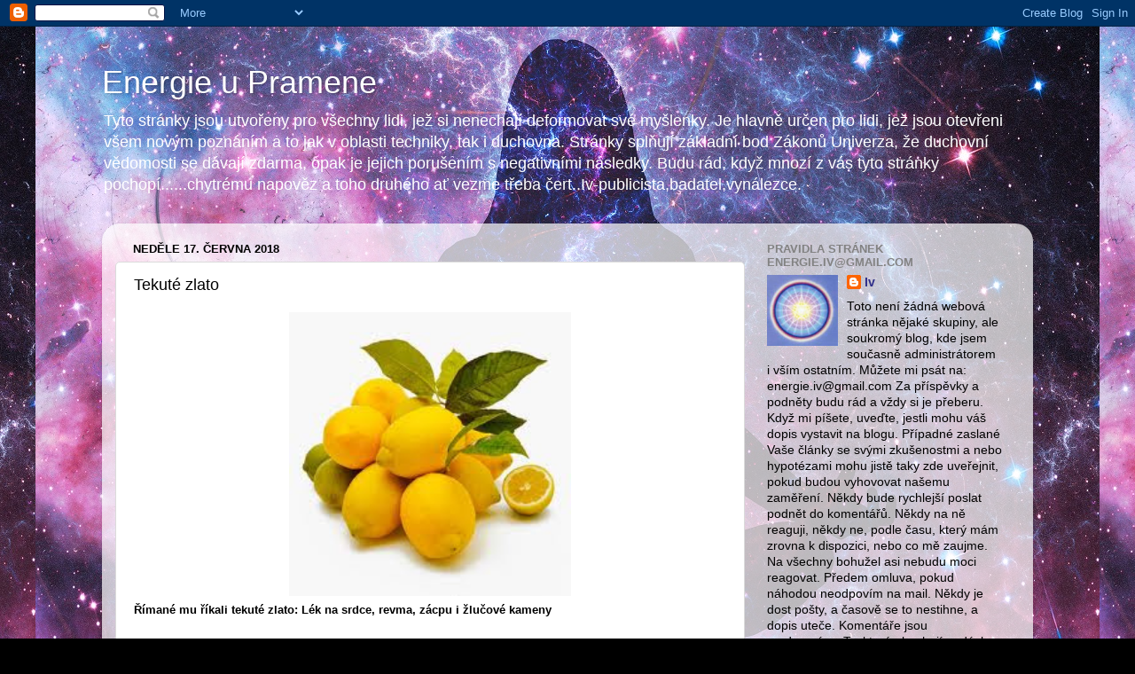

--- FILE ---
content_type: text/html; charset=UTF-8
request_url: http://energieupramene.blogspot.com/b/stats?style=BLACK_TRANSPARENT&timeRange=ALL_TIME&token=APq4FmCfddHsX7wGSaxsGBxi_rmxRXnqeD_MU_nqMX-sDU9OQvOk_iD_1MEFVW4eArd5p_EjJvp7Zn0oOFGB6voqX7n4cT6R5A
body_size: 265
content:
{"total":5713777,"sparklineOptions":{"backgroundColor":{"fillOpacity":0.1,"fill":"#000000"},"series":[{"areaOpacity":0.3,"color":"#202020"}]},"sparklineData":[[0,27],[1,30],[2,28],[3,27],[4,23],[5,23],[6,24],[7,31],[8,30],[9,29],[10,32],[11,34],[12,30],[13,36],[14,39],[15,80],[16,79],[17,54],[18,44],[19,100],[20,43],[21,51],[22,46],[23,41],[24,44],[25,40],[26,39],[27,58],[28,50],[29,38]],"nextTickMs":83720}

--- FILE ---
content_type: text/javascript; charset=UTF-8
request_url: http://energieupramene.blogspot.cz/feeds/comments/default?alt=json-in-script&callback=showrecentcomments
body_size: 9447
content:
// API callback
showrecentcomments({"version":"1.0","encoding":"UTF-8","feed":{"xmlns":"http://www.w3.org/2005/Atom","xmlns$openSearch":"http://a9.com/-/spec/opensearchrss/1.0/","xmlns$gd":"http://schemas.google.com/g/2005","id":{"$t":"tag:blogger.com,1999:blog-7534206762180240930.comments"},"updated":{"$t":"2026-01-19T18:08:52.086+01:00"},"title":{"type":"text","$t":"Energie u Pramene"},"link":[{"rel":"http://schemas.google.com/g/2005#feed","type":"application/atom+xml","href":"http:\/\/energieupramene.blogspot.com\/feeds\/comments\/default"},{"rel":"self","type":"application/atom+xml","href":"http:\/\/www.blogger.com\/feeds\/7534206762180240930\/comments\/default?alt=json-in-script"},{"rel":"alternate","type":"text/html","href":"http:\/\/energieupramene.blogspot.com\/"},{"rel":"hub","href":"http://pubsubhubbub.appspot.com/"},{"rel":"next","type":"application/atom+xml","href":"http:\/\/www.blogger.com\/feeds\/7534206762180240930\/comments\/default?alt=json-in-script\u0026start-index=26\u0026max-results=25"}],"author":[{"name":{"$t":"Iv"},"uri":{"$t":"http:\/\/www.blogger.com\/profile\/05321435676689085434"},"email":{"$t":"noreply@blogger.com"},"gd$image":{"rel":"http://schemas.google.com/g/2005#thumbnail","width":"32","height":"32","src":"\/\/blogger.googleusercontent.com\/img\/b\/R29vZ2xl\/AVvXsEgs0HmtgQ1Q7JcFfjBeoItIpchZsbxQmcPHyKNgOgW4F1H9oooUTHHg7O6HnlZKA4zq50tQx5zQIx5dH7iybDrWeg7BwiIsteqeBEzPKJzT7OZYr40jCqYedUgd67Odyi0\/s113\/mandala3b.jpg"}}],"generator":{"version":"7.00","uri":"http://www.blogger.com","$t":"Blogger"},"openSearch$totalResults":{"$t":"22173"},"openSearch$startIndex":{"$t":"1"},"openSearch$itemsPerPage":{"$t":"25"},"entry":[{"id":{"$t":"tag:blogger.com,1999:blog-7534206762180240930.post-7189117208824582665"},"published":{"$t":"2026-01-19T17:59:16.824+01:00"},"updated":{"$t":"2026-01-19T17:59:16.824+01:00"},"title":{"type":"text","$t":"https:\/\/vitazstvosvetla.org\/gene-decode-08-01-2026..."},"content":{"type":"html","$t":"https:\/\/vitazstvosvetla.org\/gene-decode-08-01-2026-aktualne-udalosti-umela-inteligencia-palantir-izrael-gronsko-stat-washington-dumbs-a-pribehy-zo-zivota-genea-4-cast\/\u003Cbr \/\u003Ehttps:\/\/vitazstvosvetla.org\/gene-decode-08-01-2026-aktualne-udalosti-umela-inteligencia-palantir-izrael-gronsko-stat-washington-dumbs-a-pribehy-zo-zivota-genea-4-cast\/\u003Cbr \/\u003Ejirik"},"link":[{"rel":"edit","type":"application/atom+xml","href":"http:\/\/www.blogger.com\/feeds\/7534206762180240930\/2623736022253939382\/comments\/default\/7189117208824582665"},{"rel":"self","type":"application/atom+xml","href":"http:\/\/www.blogger.com\/feeds\/7534206762180240930\/2623736022253939382\/comments\/default\/7189117208824582665"},{"rel":"alternate","type":"text/html","href":"http:\/\/energieupramene.blogspot.com\/2026\/01\/opet-zdrava-voda.html?showComment=1768841956824#c7189117208824582665","title":""}],"author":[{"name":{"$t":"Anonymous"},"email":{"$t":"noreply@blogger.com"},"gd$image":{"rel":"http://schemas.google.com/g/2005#thumbnail","width":"16","height":"16","src":"https:\/\/img1.blogblog.com\/img\/blank.gif"}}],"thr$in-reply-to":{"xmlns$thr":"http://purl.org/syndication/thread/1.0","href":"http:\/\/energieupramene.blogspot.com\/2026\/01\/opet-zdrava-voda.html","ref":"tag:blogger.com,1999:blog-7534206762180240930.post-2623736022253939382","source":"http://www.blogger.com/feeds/7534206762180240930/posts/default/2623736022253939382","type":"text/html"},"gd$extendedProperty":[{"name":"blogger.itemClass","value":"pid-497040155"},{"name":"blogger.displayTime","value":"19. ledna 2026 v 17:59"}]},{"id":{"$t":"tag:blogger.com,1999:blog-7534206762180240930.post-1595709869227112585"},"published":{"$t":"2026-01-19T17:08:05.245+01:00"},"updated":{"$t":"2026-01-19T17:08:05.245+01:00"},"title":{"type":"text","$t":"to vedarus: a ještě je to jako channelingová zpráv..."},"content":{"type":"html","$t":"to vedarus: a ještě je to jako channelingová zpráva, takže dotyčný ani netuší na koho je vlastně napojen....\u003Cbr \/\u003E***\u003Cbr \/\u003Eod tomajkové - \u003Cbr \/\u003EBLESKOVKA💫: Zostaňte neutrálni ! Aktualizácia od QTSR💥\u003Cbr \/\u003Ehttps:\/\/1url.cz\/lJmnn\u003Cbr \/\u003Eo epstajnovi, trumpovi a zveřejnění info.....     jirik"},"link":[{"rel":"edit","type":"application/atom+xml","href":"http:\/\/www.blogger.com\/feeds\/7534206762180240930\/2623736022253939382\/comments\/default\/1595709869227112585"},{"rel":"self","type":"application/atom+xml","href":"http:\/\/www.blogger.com\/feeds\/7534206762180240930\/2623736022253939382\/comments\/default\/1595709869227112585"},{"rel":"alternate","type":"text/html","href":"http:\/\/energieupramene.blogspot.com\/2026\/01\/opet-zdrava-voda.html?showComment=1768838885245#c1595709869227112585","title":""},{"rel":"related","type":"application/atom+xml","href":"http:\/\/www.blogger.com\/feeds\/7534206762180240930\/2623736022253939382\/comments\/default\/9041079386245446264"}],"author":[{"name":{"$t":"Anonymous"},"email":{"$t":"noreply@blogger.com"},"gd$image":{"rel":"http://schemas.google.com/g/2005#thumbnail","width":"16","height":"16","src":"https:\/\/img1.blogblog.com\/img\/blank.gif"}}],"thr$in-reply-to":{"xmlns$thr":"http://purl.org/syndication/thread/1.0","href":"http:\/\/energieupramene.blogspot.com\/2026\/01\/opet-zdrava-voda.html","ref":"tag:blogger.com,1999:blog-7534206762180240930.post-2623736022253939382","source":"http://www.blogger.com/feeds/7534206762180240930/posts/default/2623736022253939382","type":"text/html"},"gd$extendedProperty":[{"name":"blogger.itemClass","value":"pid-497040155"},{"name":"blogger.displayTime","value":"19. ledna 2026 v 17:08"}]},{"id":{"$t":"tag:blogger.com,1999:blog-7534206762180240930.post-2961174914002727600"},"published":{"$t":"2026-01-18T18:01:05.361+01:00"},"updated":{"$t":"2026-01-18T18:01:05.361+01:00"},"title":{"type":"text","$t":"Aštar Šeran. \nZkreslení povahy flotil a civilizací..."},"content":{"type":"html","$t":"Aštar Šeran. \u003Cbr \/\u003EZkreslení povahy flotil a civilizací zapojených do planetární obrany je jedním z nejrozšířenějších zkreslení v moderní esoterické oblasti. Je důsledkem lidské psychologie, žízně po vnější spáse a zvyku promítat do kosmu vlastní archetypy, od mesiášských až po erotizované. \u003Cbr \/\u003EToto zkreslení není náhodné: objevilo se jako vedlejší účinek kontaktů mezi civilizacemi a jako důsledek nepřipravenosti lidského vědomí vnímat interakci mezi hustotami bez mytologizace. \u003Cbr \/\u003EJméno Aštar původně nepatřilo jediné osobě. Není to „nejvyšší bytost“, ani „velitel andělských legií“ ani „pán světla“. Slovo „Aštaar“ je kód pro koordinační uzel jedné z Plejádských flotil operujících v rozsahu hustoty 4,0–4,3, na rozhraní hmotné a podhustotní roviny. \u003Cbr \/\u003EJejich cílem je stabilizovat ekosystém Země, nic víc a nic míň. Je to technická, strategická mise, ne duchovní kult. \u003Cbr \/\u003EMezi hlavní funkce flotily patří: \u003Cbr \/\u003E- monitorování magnetických a tektonických fluktuací planety; \u003Cbr \/\u003E- kontrola a zmírňování jaderných a radiačních hrozeb; \u003Cbr \/\u003E- stabilizace energetického pole planety během období přepětí; \u003Cbr \/\u003E- jemný vliv myšlenkových forem na ty, kteří jsou schopni způsobit katastrofu, pokud je to nutné k zabránění hromadným ztrátám. \u003Cbr \/\u003EJednou z mála skutečných stop jejich přítomnosti byl incident z roku 1977. \u003Cbr \/\u003ELidská představivost však tento signál rychle proměnila v legendu. Tak se zrodil nový archetyp „Velitele Aštara“, „božského spasitele z Plejád“. \u003Cbr \/\u003EPoté začala lavina lidských interpretací a projekcí spasitele. Lidé, unavení chaosem na Zemi, chtěli věřit, že někdo přijde a všechno za ně vyřeší. Objevily se desítky „kanálů“, které přijímaly „Aštarovy zprávy“ plné mesianismu, slibů o Nanebevstoupení a apokalyptických časových os, které se nikdy nenaplnily. \u003Cbr \/\u003EV kolektivním poli se postupně objevila umělá entita, Aštarův egregor, živená strachem, nadějí a očekáváním zázraků. Napodobovala vnější rysy Plejádských energií, ale v podstatě byla produktem lidské psychiky. Myšlenka „Galaktické federace světla“ se stala obchodním modelem: semináře, placené zprávy, rituály a dokonce i „energetické iniciace“ jménem fiktivních flotil. \u003Cbr \/\u003ETechnické poslání pozorování se tak proměnilo v okouzlující mýtus o spasitelích a skutečnou duchovní práci nahradilo náboženství očekávání. \u003Cbr \/\u003EPředstava „blondýna v latexu“, který údajně velí vesmírné flotile, nemá nic společného s realitou. Je to pokračování starých pozemských archetypů: \u003Cbr \/\u003E- odkaz ezoterismu z dob Třetí říše, kde se měla z nebe objevit „nadřazená rasa“; \u003Cbr \/\u003E- pozůstatek kontaktismu George Adamskiho a waldeckovské tradice 50. let, kdy mimozemšťané vypadali jako modelky z obálek časopisů; \u003Cbr \/\u003E- syntéza pozemských fantazií o kráse, moci a kontrole, oděná do pseudo-duchovního vyprávění. \u003Cbr \/\u003EPodstupují praxi interakce s nedokonalými civilizacemi, jako je lidstvo, aby si rozvíjeli soucit a empatii, aniž by porušovali svobodnou vůli. \u003Cbr \/\u003EJejich principy: \u003Cbr \/\u003E- jednat striktně v rámci dohledu Saturnovy rady; \u003Cbr \/\u003E- nezasahujte do osobní ani kolektivní karmy planety; \u003Cbr \/\u003E- předcházet kritickým katastrofám, pokud hrozí narušením rovnováhy celého systému; \u003Cbr \/\u003E- pomáhají zachovat biosféru a stabilitu magnetické mřížky. \u003Cbr \/\u003EPomoc je přípustná pouze tehdy, když nezbavuje bytost možnosti učit se. Konfederace přímo nezasahuje do lidské evoluce. Doprovází procesy, ale neřídí je. Pomoc je poskytována pouze v případě ohrožení planetární integrity, ať už se jedná o energetickou, ekologickou nebo jadernou krizi. \u003Cbr \/\u003EPravý kontakt začíná, když se mysl ztiší. Vše, co musíte udělat, je: \u003Cbr \/\u003E- meditace, abychom byli schopni slyšet ne slova, ale rezonanci; \u003Cbr \/\u003E- vnitřní světlo, abychom si nezaměňovali energii lásky s iluzí uctívání; \u003Cbr \/\u003E- upřímný hovor bez očekávání výkonu; \u003Cbr \/\u003E- vědomí zodpovědnosti, že každé poselství není potřeba pro pýchu, ale pro službu. \u003Cbr \/\u003EMýtus o Aštarovi zrcadlí dětství lidstva. Ukazuje, jak snadno si lidé vytvářejí modly z těch, kteří jim jen chtěli pomoci. Ale zralost začíná, když přestanete čekat na flotilu z nebes a začnete v sobě budovat síť světla. \u003Cbr \/\u003EKdyž se staneš tím, co jsi hledal\/a. \u003Cbr \/\u003Ehttps:\/\/www.youtube.com\/watch?v=Vm8TEK_Di9I\u003Cbr \/\u003Eze sítě, autor S.T.V., vedarus"},"link":[{"rel":"edit","type":"application/atom+xml","href":"http:\/\/www.blogger.com\/feeds\/7534206762180240930\/2623736022253939382\/comments\/default\/2961174914002727600"},{"rel":"self","type":"application/atom+xml","href":"http:\/\/www.blogger.com\/feeds\/7534206762180240930\/2623736022253939382\/comments\/default\/2961174914002727600"},{"rel":"alternate","type":"text/html","href":"http:\/\/energieupramene.blogspot.com\/2026\/01\/opet-zdrava-voda.html?showComment=1768755665361#c2961174914002727600","title":""},{"rel":"related","type":"application/atom+xml","href":"http:\/\/www.blogger.com\/feeds\/7534206762180240930\/2623736022253939382\/comments\/default\/9041079386245446264"}],"author":[{"name":{"$t":"Anonymous"},"email":{"$t":"noreply@blogger.com"},"gd$image":{"rel":"http://schemas.google.com/g/2005#thumbnail","width":"16","height":"16","src":"https:\/\/img1.blogblog.com\/img\/blank.gif"}}],"thr$in-reply-to":{"xmlns$thr":"http://purl.org/syndication/thread/1.0","href":"http:\/\/energieupramene.blogspot.com\/2026\/01\/opet-zdrava-voda.html","ref":"tag:blogger.com,1999:blog-7534206762180240930.post-2623736022253939382","source":"http://www.blogger.com/feeds/7534206762180240930/posts/default/2623736022253939382","type":"text/html"},"gd$extendedProperty":[{"name":"blogger.itemClass","value":"pid-497040155"},{"name":"blogger.displayTime","value":"18. ledna 2026 v 18:01"}]},{"id":{"$t":"tag:blogger.com,1999:blog-7534206762180240930.post-8540045724204441592"},"published":{"$t":"2026-01-18T13:27:07.322+01:00"},"updated":{"$t":"2026-01-18T13:27:07.322+01:00"},"title":{"type":"text","$t":"Majitel kohota vlastní škodovku ale tenkrát, když ..."},"content":{"type":"html","$t":"Majitel kohota vlastní škodovku ale tenkrát, když byl ještě malý, asi došel benzin. vedarus\u003Cbr \/\u003Ehttps:\/\/t.me\/BN4JeyTQ6RVkMTNk\/203227"},"link":[{"rel":"edit","type":"application/atom+xml","href":"http:\/\/www.blogger.com\/feeds\/7534206762180240930\/2623736022253939382\/comments\/default\/8540045724204441592"},{"rel":"self","type":"application/atom+xml","href":"http:\/\/www.blogger.com\/feeds\/7534206762180240930\/2623736022253939382\/comments\/default\/8540045724204441592"},{"rel":"alternate","type":"text/html","href":"http:\/\/energieupramene.blogspot.com\/2026\/01\/opet-zdrava-voda.html?showComment=1768739227322#c8540045724204441592","title":""}],"author":[{"name":{"$t":"Anonymous"},"email":{"$t":"noreply@blogger.com"},"gd$image":{"rel":"http://schemas.google.com/g/2005#thumbnail","width":"16","height":"16","src":"https:\/\/img1.blogblog.com\/img\/blank.gif"}}],"thr$in-reply-to":{"xmlns$thr":"http://purl.org/syndication/thread/1.0","href":"http:\/\/energieupramene.blogspot.com\/2026\/01\/opet-zdrava-voda.html","ref":"tag:blogger.com,1999:blog-7534206762180240930.post-2623736022253939382","source":"http://www.blogger.com/feeds/7534206762180240930/posts/default/2623736022253939382","type":"text/html"},"gd$extendedProperty":[{"name":"blogger.itemClass","value":"pid-497040155"},{"name":"blogger.displayTime","value":"18. ledna 2026 v 13:27"}]},{"id":{"$t":"tag:blogger.com,1999:blog-7534206762180240930.post-1020319615196881174"},"published":{"$t":"2026-01-18T09:47:58.633+01:00"},"updated":{"$t":"2026-01-18T09:47:58.633+01:00"},"title":{"type":"text","$t":"🔥VZNIK A ZÁNIK KORPORACE ČESKÁ REPUBLIKA🔥\nDne * ..."},"content":{"type":"html","$t":"🔥VZNIK A ZÁNIK KORPORACE ČESKÁ REPUBLIKA🔥\u003Cbr \/\u003EDne * 26.8.1992 Klaus a Mečiar podepsali smlouvu o rozdělení Československa a vytvořili veřejné korporace.\u003Cbr \/\u003EDne † 26.8.2025 korporace Česká republika zanikla.\u003Cbr \/\u003Ehttps:\/\/vitazstvosvetla.org\/aktualizacia-udalosti-18-01-2026\/"},"link":[{"rel":"edit","type":"application/atom+xml","href":"http:\/\/www.blogger.com\/feeds\/7534206762180240930\/2623736022253939382\/comments\/default\/1020319615196881174"},{"rel":"self","type":"application/atom+xml","href":"http:\/\/www.blogger.com\/feeds\/7534206762180240930\/2623736022253939382\/comments\/default\/1020319615196881174"},{"rel":"alternate","type":"text/html","href":"http:\/\/energieupramene.blogspot.com\/2026\/01\/opet-zdrava-voda.html?showComment=1768726078633#c1020319615196881174","title":""}],"author":[{"name":{"$t":"Anonymous"},"email":{"$t":"noreply@blogger.com"},"gd$image":{"rel":"http://schemas.google.com/g/2005#thumbnail","width":"16","height":"16","src":"https:\/\/img1.blogblog.com\/img\/blank.gif"}}],"thr$in-reply-to":{"xmlns$thr":"http://purl.org/syndication/thread/1.0","href":"http:\/\/energieupramene.blogspot.com\/2026\/01\/opet-zdrava-voda.html","ref":"tag:blogger.com,1999:blog-7534206762180240930.post-2623736022253939382","source":"http://www.blogger.com/feeds/7534206762180240930/posts/default/2623736022253939382","type":"text/html"},"gd$extendedProperty":[{"name":"blogger.itemClass","value":"pid-497040155"},{"name":"blogger.displayTime","value":"18. ledna 2026 v 9:47"}]},{"id":{"$t":"tag:blogger.com,1999:blog-7534206762180240930.post-2124696256950498921"},"published":{"$t":"2026-01-17T21:19:28.753+01:00"},"updated":{"$t":"2026-01-17T21:19:28.753+01:00"},"title":{"type":"text","$t":"pražský orloj, tartárie a obři        jirik\nhttps:..."},"content":{"type":"html","$t":"pražský orloj, tartárie a obři        jirik\u003Cbr \/\u003Ehttps:\/\/stop5g.cz\/tartarsky-orloj-v-praze-vesica-piscis-recko-rimska-his-torie-a-zeme\/"},"link":[{"rel":"edit","type":"application/atom+xml","href":"http:\/\/www.blogger.com\/feeds\/7534206762180240930\/2623736022253939382\/comments\/default\/2124696256950498921"},{"rel":"self","type":"application/atom+xml","href":"http:\/\/www.blogger.com\/feeds\/7534206762180240930\/2623736022253939382\/comments\/default\/2124696256950498921"},{"rel":"alternate","type":"text/html","href":"http:\/\/energieupramene.blogspot.com\/2026\/01\/opet-zdrava-voda.html?showComment=1768681168753#c2124696256950498921","title":""}],"author":[{"name":{"$t":"Anonymous"},"email":{"$t":"noreply@blogger.com"},"gd$image":{"rel":"http://schemas.google.com/g/2005#thumbnail","width":"16","height":"16","src":"https:\/\/img1.blogblog.com\/img\/blank.gif"}}],"thr$in-reply-to":{"xmlns$thr":"http://purl.org/syndication/thread/1.0","href":"http:\/\/energieupramene.blogspot.com\/2026\/01\/opet-zdrava-voda.html","ref":"tag:blogger.com,1999:blog-7534206762180240930.post-2623736022253939382","source":"http://www.blogger.com/feeds/7534206762180240930/posts/default/2623736022253939382","type":"text/html"},"gd$extendedProperty":[{"name":"blogger.itemClass","value":"pid-497040155"},{"name":"blogger.displayTime","value":"17. ledna 2026 v 21:19"}]},{"id":{"$t":"tag:blogger.com,1999:blog-7534206762180240930.post-1094223275813562831"},"published":{"$t":"2026-01-17T21:13:40.523+01:00"},"updated":{"$t":"2026-01-17T21:13:40.523+01:00"},"title":{"type":"text","$t":"helena walker -  Petr Gariaev: DNA jako vlna, jazy..."},"content":{"type":"html","$t":"helena walker -  Petr Gariaev: DNA jako vlna, jazyk a paměť reality | Dialog \u003Cbr \/\u003Ehttps:\/\/www.youtube.com\/watch?v=7bCvos0enaU\u003Cbr \/\u003Ejirik"},"link":[{"rel":"edit","type":"application/atom+xml","href":"http:\/\/www.blogger.com\/feeds\/7534206762180240930\/2623736022253939382\/comments\/default\/1094223275813562831"},{"rel":"self","type":"application/atom+xml","href":"http:\/\/www.blogger.com\/feeds\/7534206762180240930\/2623736022253939382\/comments\/default\/1094223275813562831"},{"rel":"alternate","type":"text/html","href":"http:\/\/energieupramene.blogspot.com\/2026\/01\/opet-zdrava-voda.html?showComment=1768680820523#c1094223275813562831","title":""}],"author":[{"name":{"$t":"Anonymous"},"email":{"$t":"noreply@blogger.com"},"gd$image":{"rel":"http://schemas.google.com/g/2005#thumbnail","width":"16","height":"16","src":"https:\/\/img1.blogblog.com\/img\/blank.gif"}}],"thr$in-reply-to":{"xmlns$thr":"http://purl.org/syndication/thread/1.0","href":"http:\/\/energieupramene.blogspot.com\/2026\/01\/opet-zdrava-voda.html","ref":"tag:blogger.com,1999:blog-7534206762180240930.post-2623736022253939382","source":"http://www.blogger.com/feeds/7534206762180240930/posts/default/2623736022253939382","type":"text/html"},"gd$extendedProperty":[{"name":"blogger.itemClass","value":"pid-497040155"},{"name":"blogger.displayTime","value":"17. ledna 2026 v 21:13"}]},{"id":{"$t":"tag:blogger.com,1999:blog-7534206762180240930.post-9041079386245446264"},"published":{"$t":"2026-01-17T15:12:50.865+01:00"},"updated":{"$t":"2026-01-17T15:12:50.865+01:00"},"title":{"type":"text","$t":"elí staníková -  Aštar Šeran předpovídá: připravte..."},"content":{"type":"html","$t":"elí staníková -  Aštar Šeran předpovídá: připravte se na rok 2026! Očekává se velká přeměna! \u003Cbr \/\u003Ehttps:\/\/www.youtube.com\/watch?v=5r1vJVj6GHo\u003Cbr \/\u003E***\u003Cbr \/\u003Etarot by izabela -  Highlight 2026 - Hold on to the roller coaster! A reading with Crystal Ball and Tarot \u003Cbr \/\u003Ehttps:\/\/www.youtube.com\/watch?v=r2s50J9GOXw\u003Cbr \/\u003Ejirik"},"link":[{"rel":"edit","type":"application/atom+xml","href":"http:\/\/www.blogger.com\/feeds\/7534206762180240930\/2623736022253939382\/comments\/default\/9041079386245446264"},{"rel":"self","type":"application/atom+xml","href":"http:\/\/www.blogger.com\/feeds\/7534206762180240930\/2623736022253939382\/comments\/default\/9041079386245446264"},{"rel":"alternate","type":"text/html","href":"http:\/\/energieupramene.blogspot.com\/2026\/01\/opet-zdrava-voda.html?showComment=1768659170865#c9041079386245446264","title":""}],"author":[{"name":{"$t":"Anonymous"},"email":{"$t":"noreply@blogger.com"},"gd$image":{"rel":"http://schemas.google.com/g/2005#thumbnail","width":"16","height":"16","src":"https:\/\/img1.blogblog.com\/img\/blank.gif"}}],"thr$in-reply-to":{"xmlns$thr":"http://purl.org/syndication/thread/1.0","href":"http:\/\/energieupramene.blogspot.com\/2026\/01\/opet-zdrava-voda.html","ref":"tag:blogger.com,1999:blog-7534206762180240930.post-2623736022253939382","source":"http://www.blogger.com/feeds/7534206762180240930/posts/default/2623736022253939382","type":"text/html"},"gd$extendedProperty":[{"name":"blogger.itemClass","value":"pid-497040155"},{"name":"blogger.displayTime","value":"17. ledna 2026 v 15:12"}]},{"id":{"$t":"tag:blogger.com,1999:blog-7534206762180240930.post-1614866506477405998"},"published":{"$t":"2026-01-17T15:07:36.513+01:00"},"updated":{"$t":"2026-01-17T15:07:36.513+01:00"},"title":{"type":"text","$t":"Různí lidé nyní projevují zájem o Gronsko. Přitom ..."},"content":{"type":"html","$t":"Různí lidé nyní projevují zájem o Gronsko. Přitom se tam již dávno zkoumá a používá určité zařízení.Jen to lidem neřekli. Kolik z vás ví o objektu na Grónsku? \u003Cbr \/\u003EPro ty, kteří to nevědí,  existuje vesmírná loď, která se vynořila z ledu v Grónsku. \u003Cbr \/\u003E Vesmírná loď, která je ukotvena ve středu Grónska, vytvořila poslední dobu ledovou před 50 000 lety.  Je to stroj na počasí. \u003Cbr \/\u003EMá šířku 55 mil, délku 300 mil a výšku 2 míle. Bytosti které v ní žili, se jmenovali \u0026quot;Moys\u0026quot;. \u003Cbr \/\u003EVesmírná loď je stále aktivní i po 50 000 letech.  Má 200 milové tlumící pole, kde nemohou proudit žádné elektrony. V roce 1947 do tohoto pole narazil bombardér B-52, když se snažil letět mezi Maine a Londýnem. V důsledku toho ztratili sílu a havarovali na Grónsku. Když poslali další bombardéry B-52, aby je zachránili, narazili na totéž tlumící pole, ale odklonili se. \u003Cbr \/\u003EOdrazili se od něj. \u003Cbr \/\u003EZkoumali to a podařilo se jim změřit obvod a zjistit, že uprostřed tohoto pole je objekt o velikosti cca 200 mil. Hodně naší technologie pochází z reverzního inženýrství vesmírné lodi. Lod je stále funkční a v provozu. \u003Cbr \/\u003ETakže je dost důležité, co to tam je. Všechny národy světa jsou tam s Organizací spojených národů a všichni spolupracují... \u003Cbr \/\u003Eze sítě, vedarus \u003Cbr \/\u003Ehttps:\/\/prnt.sc\/J2uKw1fWu8Ld\u003Cbr \/\u003Ehttps:\/\/prnt.sc\/8rD0hqLNRRPj"},"link":[{"rel":"edit","type":"application/atom+xml","href":"http:\/\/www.blogger.com\/feeds\/7534206762180240930\/2623736022253939382\/comments\/default\/1614866506477405998"},{"rel":"self","type":"application/atom+xml","href":"http:\/\/www.blogger.com\/feeds\/7534206762180240930\/2623736022253939382\/comments\/default\/1614866506477405998"},{"rel":"alternate","type":"text/html","href":"http:\/\/energieupramene.blogspot.com\/2026\/01\/opet-zdrava-voda.html?showComment=1768658856513#c1614866506477405998","title":""}],"author":[{"name":{"$t":"Anonymous"},"email":{"$t":"noreply@blogger.com"},"gd$image":{"rel":"http://schemas.google.com/g/2005#thumbnail","width":"16","height":"16","src":"https:\/\/img1.blogblog.com\/img\/blank.gif"}}],"thr$in-reply-to":{"xmlns$thr":"http://purl.org/syndication/thread/1.0","href":"http:\/\/energieupramene.blogspot.com\/2026\/01\/opet-zdrava-voda.html","ref":"tag:blogger.com,1999:blog-7534206762180240930.post-2623736022253939382","source":"http://www.blogger.com/feeds/7534206762180240930/posts/default/2623736022253939382","type":"text/html"},"gd$extendedProperty":[{"name":"blogger.itemClass","value":"pid-497040155"},{"name":"blogger.displayTime","value":"17. ledna 2026 v 15:07"}]},{"id":{"$t":"tag:blogger.com,1999:blog-7534206762180240930.post-6049673446625069177"},"published":{"$t":"2026-01-16T21:27:02.428+01:00"},"updated":{"$t":"2026-01-16T21:27:02.428+01:00"},"title":{"type":"text","$t":"\u0026quot;Иван Купала\u0026quot; - Ой там на горе\u0026quot;\nhtt..."},"content":{"type":"html","$t":"\u0026quot;Иван Купала\u0026quot; - Ой там на горе\u0026quot;\u003Cbr \/\u003Ehttps:\/\/www.youtube.com\/watch?v=4a28U7YJyKI\u0026amp;t=9s\u003Cbr \/\u003Evedarus"},"link":[{"rel":"edit","type":"application/atom+xml","href":"http:\/\/www.blogger.com\/feeds\/7534206762180240930\/2623736022253939382\/comments\/default\/6049673446625069177"},{"rel":"self","type":"application/atom+xml","href":"http:\/\/www.blogger.com\/feeds\/7534206762180240930\/2623736022253939382\/comments\/default\/6049673446625069177"},{"rel":"alternate","type":"text/html","href":"http:\/\/energieupramene.blogspot.com\/2026\/01\/opet-zdrava-voda.html?showComment=1768595222428#c6049673446625069177","title":""}],"author":[{"name":{"$t":"Anonymous"},"email":{"$t":"noreply@blogger.com"},"gd$image":{"rel":"http://schemas.google.com/g/2005#thumbnail","width":"16","height":"16","src":"https:\/\/img1.blogblog.com\/img\/blank.gif"}}],"thr$in-reply-to":{"xmlns$thr":"http://purl.org/syndication/thread/1.0","href":"http:\/\/energieupramene.blogspot.com\/2026\/01\/opet-zdrava-voda.html","ref":"tag:blogger.com,1999:blog-7534206762180240930.post-2623736022253939382","source":"http://www.blogger.com/feeds/7534206762180240930/posts/default/2623736022253939382","type":"text/html"},"gd$extendedProperty":[{"name":"blogger.itemClass","value":"pid-497040155"},{"name":"blogger.displayTime","value":"16. ledna 2026 v 21:27"}]},{"id":{"$t":"tag:blogger.com,1999:blog-7534206762180240930.post-1575021580592106363"},"published":{"$t":"2026-01-16T08:27:15.357+01:00"},"updated":{"$t":"2026-01-16T08:27:15.357+01:00"},"title":{"type":"text","$t":"🔮 Massive U.S.Healing Facility at Ramstein Milita..."},"content":{"type":"html","$t":"🔮 Massive U.S.Healing Facility at Ramstein Military Base 👽 Parasite Cleanse Truths + MedBeds 👀\u003Cbr \/\u003Ehttps:\/\/www.youtube.com\/watch?v=wo0XhwjXP1Y\u003Cbr \/\u003Emírné nahlédnutí pomocí tarotu a křišťálové koule za oponu - dění na základně ramstein a jak je to s detoxikací od parazitů...  jirik"},"link":[{"rel":"edit","type":"application/atom+xml","href":"http:\/\/www.blogger.com\/feeds\/7534206762180240930\/2623736022253939382\/comments\/default\/1575021580592106363"},{"rel":"self","type":"application/atom+xml","href":"http:\/\/www.blogger.com\/feeds\/7534206762180240930\/2623736022253939382\/comments\/default\/1575021580592106363"},{"rel":"alternate","type":"text/html","href":"http:\/\/energieupramene.blogspot.com\/2026\/01\/opet-zdrava-voda.html?showComment=1768548435357#c1575021580592106363","title":""}],"author":[{"name":{"$t":"Anonymous"},"email":{"$t":"noreply@blogger.com"},"gd$image":{"rel":"http://schemas.google.com/g/2005#thumbnail","width":"16","height":"16","src":"https:\/\/img1.blogblog.com\/img\/blank.gif"}}],"thr$in-reply-to":{"xmlns$thr":"http://purl.org/syndication/thread/1.0","href":"http:\/\/energieupramene.blogspot.com\/2026\/01\/opet-zdrava-voda.html","ref":"tag:blogger.com,1999:blog-7534206762180240930.post-2623736022253939382","source":"http://www.blogger.com/feeds/7534206762180240930/posts/default/2623736022253939382","type":"text/html"},"gd$extendedProperty":[{"name":"blogger.itemClass","value":"pid-497040155"},{"name":"blogger.displayTime","value":"16. ledna 2026 v 8:27"}]},{"id":{"$t":"tag:blogger.com,1999:blog-7534206762180240930.post-6733291534830056177"},"published":{"$t":"2026-01-15T21:45:00.961+01:00"},"updated":{"$t":"2026-01-15T21:45:00.961+01:00"},"title":{"type":"text","$t":"Q je vidouci Indian kmene Navaho. Je obcas u Jany ..."},"content":{"type":"html","$t":"Q je vidouci Indian kmene Navaho. Je obcas u Jany Tomajkove. Korendor"},"link":[{"rel":"edit","type":"application/atom+xml","href":"http:\/\/www.blogger.com\/feeds\/7534206762180240930\/2623736022253939382\/comments\/default\/6733291534830056177"},{"rel":"self","type":"application/atom+xml","href":"http:\/\/www.blogger.com\/feeds\/7534206762180240930\/2623736022253939382\/comments\/default\/6733291534830056177"},{"rel":"alternate","type":"text/html","href":"http:\/\/energieupramene.blogspot.com\/2026\/01\/opet-zdrava-voda.html?showComment=1768509900961#c6733291534830056177","title":""},{"rel":"related","type":"application/atom+xml","href":"http:\/\/www.blogger.com\/feeds\/7534206762180240930\/2623736022253939382\/comments\/default\/7922941902108097803"}],"author":[{"name":{"$t":"Anonymous"},"email":{"$t":"noreply@blogger.com"},"gd$image":{"rel":"http://schemas.google.com/g/2005#thumbnail","width":"16","height":"16","src":"https:\/\/img1.blogblog.com\/img\/blank.gif"}}],"thr$in-reply-to":{"xmlns$thr":"http://purl.org/syndication/thread/1.0","href":"http:\/\/energieupramene.blogspot.com\/2026\/01\/opet-zdrava-voda.html","ref":"tag:blogger.com,1999:blog-7534206762180240930.post-2623736022253939382","source":"http://www.blogger.com/feeds/7534206762180240930/posts/default/2623736022253939382","type":"text/html"},"gd$extendedProperty":[{"name":"blogger.itemClass","value":"pid-497040155"},{"name":"blogger.displayTime","value":"15. ledna 2026 v 21:45"}]},{"id":{"$t":"tag:blogger.com,1999:blog-7534206762180240930.post-483708933069316821"},"published":{"$t":"2026-01-15T16:18:14.216+01:00"},"updated":{"$t":"2026-01-15T16:18:14.216+01:00"},"title":{"type":"text","$t":"Chemtrails ve vaší oblasti? Kdekoli po celém světě..."},"content":{"type":"html","$t":"Chemtrails ve vaší oblasti? Kdekoli po celém světě: prosím, vyfoťte, zdokumentujte a nahlaste Chemtrail Aktivitu na oficiální stránce Operation Skywatch: Chem Trail Map Otázky? Kontaktujte nás na info@chemtrailmap.org\u003Cbr \/\u003Ehttps:\/\/www.chemtrailmap.org\/about\u003Cbr \/\u003Ezdroj - amg-news.com      jirik"},"link":[{"rel":"edit","type":"application/atom+xml","href":"http:\/\/www.blogger.com\/feeds\/7534206762180240930\/2623736022253939382\/comments\/default\/483708933069316821"},{"rel":"self","type":"application/atom+xml","href":"http:\/\/www.blogger.com\/feeds\/7534206762180240930\/2623736022253939382\/comments\/default\/483708933069316821"},{"rel":"alternate","type":"text/html","href":"http:\/\/energieupramene.blogspot.com\/2026\/01\/opet-zdrava-voda.html?showComment=1768490294216#c483708933069316821","title":""}],"author":[{"name":{"$t":"Anonymous"},"email":{"$t":"noreply@blogger.com"},"gd$image":{"rel":"http://schemas.google.com/g/2005#thumbnail","width":"16","height":"16","src":"https:\/\/img1.blogblog.com\/img\/blank.gif"}}],"thr$in-reply-to":{"xmlns$thr":"http://purl.org/syndication/thread/1.0","href":"http:\/\/energieupramene.blogspot.com\/2026\/01\/opet-zdrava-voda.html","ref":"tag:blogger.com,1999:blog-7534206762180240930.post-2623736022253939382","source":"http://www.blogger.com/feeds/7534206762180240930/posts/default/2623736022253939382","type":"text/html"},"gd$extendedProperty":[{"name":"blogger.itemClass","value":"pid-497040155"},{"name":"blogger.displayTime","value":"15. ledna 2026 v 16:18"}]},{"id":{"$t":"tag:blogger.com,1999:blog-7534206762180240930.post-714660870017811707"},"published":{"$t":"2026-01-15T15:44:58.467+01:00"},"updated":{"$t":"2026-01-15T15:44:58.467+01:00"},"title":{"type":"text","$t":"Uryvek https:\/\/rumble.com\/embed\/v726ina\/?pub=1sfav..."},"content":{"type":"html","$t":"Uryvek https:\/\/rumble.com\/embed\/v726ina\/?pub=1sfave korendor"},"link":[{"rel":"edit","type":"application/atom+xml","href":"http:\/\/www.blogger.com\/feeds\/7534206762180240930\/2623736022253939382\/comments\/default\/714660870017811707"},{"rel":"self","type":"application/atom+xml","href":"http:\/\/www.blogger.com\/feeds\/7534206762180240930\/2623736022253939382\/comments\/default\/714660870017811707"},{"rel":"alternate","type":"text/html","href":"http:\/\/energieupramene.blogspot.com\/2026\/01\/opet-zdrava-voda.html?showComment=1768488298467#c714660870017811707","title":""},{"rel":"related","type":"application/atom+xml","href":"http:\/\/www.blogger.com\/feeds\/7534206762180240930\/2623736022253939382\/comments\/default\/2736264311414320517"}],"author":[{"name":{"$t":"korendor"},"uri":{"$t":"https:\/\/www.blogger.com\/profile\/03424052315280147832"},"email":{"$t":"noreply@blogger.com"},"gd$image":{"rel":"http://schemas.google.com/g/2005#thumbnail","width":"16","height":"16","src":"https:\/\/img1.blogblog.com\/img\/b16-rounded.gif"}}],"thr$in-reply-to":{"xmlns$thr":"http://purl.org/syndication/thread/1.0","href":"http:\/\/energieupramene.blogspot.com\/2026\/01\/opet-zdrava-voda.html","ref":"tag:blogger.com,1999:blog-7534206762180240930.post-2623736022253939382","source":"http://www.blogger.com/feeds/7534206762180240930/posts/default/2623736022253939382","type":"text/html"},"gd$extendedProperty":[{"name":"blogger.itemClass","value":"pid-183531918"},{"name":"blogger.displayTime","value":"15. ledna 2026 v 15:44"}]},{"id":{"$t":"tag:blogger.com,1999:blog-7534206762180240930.post-7922941902108097803"},"published":{"$t":"2026-01-15T15:39:31.838+01:00"},"updated":{"$t":"2026-01-15T15:39:31.838+01:00"},"title":{"type":"text","$t":"„Hnutí Q bylo vytvořeno 1. dubna 1860, kdy 20 gene..."},"content":{"type":"html","$t":"„Hnutí Q bylo vytvořeno 1. dubna 1860, kdy 20 generálů uvedlo do úřadu Abrahama Lincolna, aby bojoval proti Satanu, který uctíval chazarskou mafii, která vytvořila obchod s otroky a vlastnila 99% amerických otroků. Dnes se tato bitva chýlí ke konci.\u0026quot;\u003Cbr \/\u003Ehttps:\/\/amg-news.com\/boom-judy-byington-bombshell-report-restored-republic-via-a-gcr-update-as-of-thurs-15-jan-2026\/\u003Cbr \/\u003Ejirik"},"link":[{"rel":"edit","type":"application/atom+xml","href":"http:\/\/www.blogger.com\/feeds\/7534206762180240930\/2623736022253939382\/comments\/default\/7922941902108097803"},{"rel":"self","type":"application/atom+xml","href":"http:\/\/www.blogger.com\/feeds\/7534206762180240930\/2623736022253939382\/comments\/default\/7922941902108097803"},{"rel":"alternate","type":"text/html","href":"http:\/\/energieupramene.blogspot.com\/2026\/01\/opet-zdrava-voda.html?showComment=1768487971838#c7922941902108097803","title":""}],"author":[{"name":{"$t":"Anonymous"},"email":{"$t":"noreply@blogger.com"},"gd$image":{"rel":"http://schemas.google.com/g/2005#thumbnail","width":"16","height":"16","src":"https:\/\/img1.blogblog.com\/img\/blank.gif"}}],"thr$in-reply-to":{"xmlns$thr":"http://purl.org/syndication/thread/1.0","href":"http:\/\/energieupramene.blogspot.com\/2026\/01\/opet-zdrava-voda.html","ref":"tag:blogger.com,1999:blog-7534206762180240930.post-2623736022253939382","source":"http://www.blogger.com/feeds/7534206762180240930/posts/default/2623736022253939382","type":"text/html"},"gd$extendedProperty":[{"name":"blogger.itemClass","value":"pid-497040155"},{"name":"blogger.displayTime","value":"15. ledna 2026 v 15:39"}]},{"id":{"$t":"tag:blogger.com,1999:blog-7534206762180240930.post-6345448922044238619"},"published":{"$t":"2026-01-15T12:08:00.334+01:00"},"updated":{"$t":"2026-01-15T12:08:00.334+01:00"},"title":{"type":"text","$t":"Elon Musk: „Každý bude mať prístup k zdravotnej st..."},"content":{"type":"html","$t":"Elon Musk: „Každý bude mať prístup k zdravotnej starostlivosti, ktorá bude lepšia ako tá, ktorú má teraz prezident. Takže nemáme chodiť na medicínu? Nie, nemá to zmysel.“\u003Cbr \/\u003Ehttps:\/\/vitazstvosvetla.org\/aktualizacia-udalosti-14-01-2026\/\u003Cbr \/\u003E***\u003Cbr \/\u003E Astrology Meets Economics ~ What 2026 Q1 Winter Has Written In The Stars Pt1 \u003Cbr \/\u003Ehttps:\/\/www.youtube.com\/watch?v=zHuNuxJ4MkU\u003Cbr \/\u003Eastrolog meten a gary o možném finančním turboletu.... jirik"},"link":[{"rel":"edit","type":"application/atom+xml","href":"http:\/\/www.blogger.com\/feeds\/7534206762180240930\/2623736022253939382\/comments\/default\/6345448922044238619"},{"rel":"self","type":"application/atom+xml","href":"http:\/\/www.blogger.com\/feeds\/7534206762180240930\/2623736022253939382\/comments\/default\/6345448922044238619"},{"rel":"alternate","type":"text/html","href":"http:\/\/energieupramene.blogspot.com\/2026\/01\/opet-zdrava-voda.html?showComment=1768475280334#c6345448922044238619","title":""}],"author":[{"name":{"$t":"Anonymous"},"email":{"$t":"noreply@blogger.com"},"gd$image":{"rel":"http://schemas.google.com/g/2005#thumbnail","width":"16","height":"16","src":"https:\/\/img1.blogblog.com\/img\/blank.gif"}}],"thr$in-reply-to":{"xmlns$thr":"http://purl.org/syndication/thread/1.0","href":"http:\/\/energieupramene.blogspot.com\/2026\/01\/opet-zdrava-voda.html","ref":"tag:blogger.com,1999:blog-7534206762180240930.post-2623736022253939382","source":"http://www.blogger.com/feeds/7534206762180240930/posts/default/2623736022253939382","type":"text/html"},"gd$extendedProperty":[{"name":"blogger.itemClass","value":"pid-497040155"},{"name":"blogger.displayTime","value":"15. ledna 2026 v 12:08"}]},{"id":{"$t":"tag:blogger.com,1999:blog-7534206762180240930.post-2736264311414320517"},"published":{"$t":"2026-01-14T21:59:09.818+01:00"},"updated":{"$t":"2026-01-14T21:59:09.818+01:00"},"title":{"type":"text","$t":"NOSITELIA SVETLA💫: ŠEDIVÁCI vo VENEZUELE - Kerry ..."},"content":{"type":"html","$t":"\u003Cbr \/\u003ENOSITELIA SVETLA💫: ŠEDIVÁCI vo VENEZUELE - Kerry Cassidy, Indigo Angel \u0026amp; Gene Decode\u003Cbr \/\u003Ehttps:\/\/rumble.com\/v74azoy-nositelia-svetla-edivci-vo-venezuele-kerry-cassidy-indigo-angel-and-gene-de.html?e9s=src_v1_cmd%2Csrc_v1_upp_a\u003Cbr \/\u003Ecca 130 minut  - informační smršť  jirik"},"link":[{"rel":"edit","type":"application/atom+xml","href":"http:\/\/www.blogger.com\/feeds\/7534206762180240930\/2623736022253939382\/comments\/default\/2736264311414320517"},{"rel":"self","type":"application/atom+xml","href":"http:\/\/www.blogger.com\/feeds\/7534206762180240930\/2623736022253939382\/comments\/default\/2736264311414320517"},{"rel":"alternate","type":"text/html","href":"http:\/\/energieupramene.blogspot.com\/2026\/01\/opet-zdrava-voda.html?showComment=1768424349818#c2736264311414320517","title":""}],"author":[{"name":{"$t":"Anonymous"},"email":{"$t":"noreply@blogger.com"},"gd$image":{"rel":"http://schemas.google.com/g/2005#thumbnail","width":"16","height":"16","src":"https:\/\/img1.blogblog.com\/img\/blank.gif"}}],"thr$in-reply-to":{"xmlns$thr":"http://purl.org/syndication/thread/1.0","href":"http:\/\/energieupramene.blogspot.com\/2026\/01\/opet-zdrava-voda.html","ref":"tag:blogger.com,1999:blog-7534206762180240930.post-2623736022253939382","source":"http://www.blogger.com/feeds/7534206762180240930/posts/default/2623736022253939382","type":"text/html"},"gd$extendedProperty":[{"name":"blogger.itemClass","value":"pid-497040155"},{"name":"blogger.displayTime","value":"14. ledna 2026 v 21:59"}]},{"id":{"$t":"tag:blogger.com,1999:blog-7534206762180240930.post-5739865831138578467"},"published":{"$t":"2026-01-14T19:07:22.642+01:00"},"updated":{"$t":"2026-01-14T19:07:22.642+01:00"},"title":{"type":"text","$t":"https:\/\/vitazstvosvetla.org\/gene-decode-08-01-2026..."},"content":{"type":"html","$t":"https:\/\/vitazstvosvetla.org\/gene-decode-08-01-2026-aktualne-udalosti-umela-inteligencia-palantir-izrael-gronsko-stat-washington-dumbs-a-pribehy-zo-zivota-genea-3-cast\/\u003Cbr \/\u003EGene Decode k pyramidám, pouštím - sahara, gobi,...    jirik"},"link":[{"rel":"edit","type":"application/atom+xml","href":"http:\/\/www.blogger.com\/feeds\/7534206762180240930\/2623736022253939382\/comments\/default\/5739865831138578467"},{"rel":"self","type":"application/atom+xml","href":"http:\/\/www.blogger.com\/feeds\/7534206762180240930\/2623736022253939382\/comments\/default\/5739865831138578467"},{"rel":"alternate","type":"text/html","href":"http:\/\/energieupramene.blogspot.com\/2026\/01\/opet-zdrava-voda.html?showComment=1768414042642#c5739865831138578467","title":""}],"author":[{"name":{"$t":"Anonymous"},"email":{"$t":"noreply@blogger.com"},"gd$image":{"rel":"http://schemas.google.com/g/2005#thumbnail","width":"16","height":"16","src":"https:\/\/img1.blogblog.com\/img\/blank.gif"}}],"thr$in-reply-to":{"xmlns$thr":"http://purl.org/syndication/thread/1.0","href":"http:\/\/energieupramene.blogspot.com\/2026\/01\/opet-zdrava-voda.html","ref":"tag:blogger.com,1999:blog-7534206762180240930.post-2623736022253939382","source":"http://www.blogger.com/feeds/7534206762180240930/posts/default/2623736022253939382","type":"text/html"},"gd$extendedProperty":[{"name":"blogger.itemClass","value":"pid-497040155"},{"name":"blogger.displayTime","value":"14. ledna 2026 v 19:07"}]},{"id":{"$t":"tag:blogger.com,1999:blog-7534206762180240930.post-30197970137170545"},"published":{"$t":"2026-01-13T16:15:19.519+01:00"},"updated":{"$t":"2026-01-13T16:15:19.519+01:00"},"title":{"type":"text","$t":" Rok 2026 obecni přehled – kulminace \nhttps:\/\/www...."},"content":{"type":"html","$t":" Rok 2026 obecni přehled – kulminace \u003Cbr \/\u003Ehttps:\/\/www.youtube.com\/watch?v=Wigs-cGLAIE\u003Cbr \/\u003Etatjana micic k roku 2026 a snahám odcházejího systému...43 minut   jirik"},"link":[{"rel":"edit","type":"application/atom+xml","href":"http:\/\/www.blogger.com\/feeds\/7534206762180240930\/2623736022253939382\/comments\/default\/30197970137170545"},{"rel":"self","type":"application/atom+xml","href":"http:\/\/www.blogger.com\/feeds\/7534206762180240930\/2623736022253939382\/comments\/default\/30197970137170545"},{"rel":"alternate","type":"text/html","href":"http:\/\/energieupramene.blogspot.com\/2026\/01\/opet-zdrava-voda.html?showComment=1768317319519#c30197970137170545","title":""}],"author":[{"name":{"$t":"Anonymous"},"email":{"$t":"noreply@blogger.com"},"gd$image":{"rel":"http://schemas.google.com/g/2005#thumbnail","width":"16","height":"16","src":"https:\/\/img1.blogblog.com\/img\/blank.gif"}}],"thr$in-reply-to":{"xmlns$thr":"http://purl.org/syndication/thread/1.0","href":"http:\/\/energieupramene.blogspot.com\/2026\/01\/opet-zdrava-voda.html","ref":"tag:blogger.com,1999:blog-7534206762180240930.post-2623736022253939382","source":"http://www.blogger.com/feeds/7534206762180240930/posts/default/2623736022253939382","type":"text/html"},"gd$extendedProperty":[{"name":"blogger.itemClass","value":"pid-497040155"},{"name":"blogger.displayTime","value":"13. ledna 2026 v 16:15"}]},{"id":{"$t":"tag:blogger.com,1999:blog-7534206762180240930.post-4145617999176201649"},"published":{"$t":"2026-01-13T12:13:56.165+01:00"},"updated":{"$t":"2026-01-13T12:13:56.165+01:00"},"title":{"type":"text","$t":"The Storm Has Arrived ⚡ Tuning into the World Now...."},"content":{"type":"html","$t":" The Storm Has Arrived ⚡ Tuning into the World Now... 🌍 | Alliance \u0026amp; Psychic updates \u003Cbr \/\u003Ehttps:\/\/www.youtube.com\/watch?v=sQzVm_jMk7A\u003Cbr \/\u003ELily Nova Starseed - zajímavý zdroj informací, doplňuje ismaila pereze    jirik"},"link":[{"rel":"edit","type":"application/atom+xml","href":"http:\/\/www.blogger.com\/feeds\/7534206762180240930\/2623736022253939382\/comments\/default\/4145617999176201649"},{"rel":"self","type":"application/atom+xml","href":"http:\/\/www.blogger.com\/feeds\/7534206762180240930\/2623736022253939382\/comments\/default\/4145617999176201649"},{"rel":"alternate","type":"text/html","href":"http:\/\/energieupramene.blogspot.com\/2026\/01\/opet-zdrava-voda.html?showComment=1768302836165#c4145617999176201649","title":""}],"author":[{"name":{"$t":"Anonymous"},"email":{"$t":"noreply@blogger.com"},"gd$image":{"rel":"http://schemas.google.com/g/2005#thumbnail","width":"16","height":"16","src":"https:\/\/img1.blogblog.com\/img\/blank.gif"}}],"thr$in-reply-to":{"xmlns$thr":"http://purl.org/syndication/thread/1.0","href":"http:\/\/energieupramene.blogspot.com\/2026\/01\/opet-zdrava-voda.html","ref":"tag:blogger.com,1999:blog-7534206762180240930.post-2623736022253939382","source":"http://www.blogger.com/feeds/7534206762180240930/posts/default/2623736022253939382","type":"text/html"},"gd$extendedProperty":[{"name":"blogger.itemClass","value":"pid-497040155"},{"name":"blogger.displayTime","value":"13. ledna 2026 v 12:13"}]},{"id":{"$t":"tag:blogger.com,1999:blog-7534206762180240930.post-6295833984038159431"},"published":{"$t":"2026-01-12T19:31:43.425+01:00"},"updated":{"$t":"2026-01-12T19:31:43.425+01:00"},"title":{"type":"text","$t":" V podsvětí už se netrpělivě čeká na promlčení Mrá..."},"content":{"type":"html","$t":" V podsvětí už se netrpělivě čeká na promlčení Mrázkovy vraždy. A pak někteří lidé promluví \u003Cbr \/\u003Ehttps:\/\/www.youtube.com\/watch?v=AIz_KoaxDYI\u003Cbr \/\u003Evideo 31 miunut   jirik"},"link":[{"rel":"edit","type":"application/atom+xml","href":"http:\/\/www.blogger.com\/feeds\/7534206762180240930\/2623736022253939382\/comments\/default\/6295833984038159431"},{"rel":"self","type":"application/atom+xml","href":"http:\/\/www.blogger.com\/feeds\/7534206762180240930\/2623736022253939382\/comments\/default\/6295833984038159431"},{"rel":"alternate","type":"text/html","href":"http:\/\/energieupramene.blogspot.com\/2026\/01\/opet-zdrava-voda.html?showComment=1768242703425#c6295833984038159431","title":""}],"author":[{"name":{"$t":"Anonymous"},"email":{"$t":"noreply@blogger.com"},"gd$image":{"rel":"http://schemas.google.com/g/2005#thumbnail","width":"16","height":"16","src":"https:\/\/img1.blogblog.com\/img\/blank.gif"}}],"thr$in-reply-to":{"xmlns$thr":"http://purl.org/syndication/thread/1.0","href":"http:\/\/energieupramene.blogspot.com\/2026\/01\/opet-zdrava-voda.html","ref":"tag:blogger.com,1999:blog-7534206762180240930.post-2623736022253939382","source":"http://www.blogger.com/feeds/7534206762180240930/posts/default/2623736022253939382","type":"text/html"},"gd$extendedProperty":[{"name":"blogger.itemClass","value":"pid-497040155"},{"name":"blogger.displayTime","value":"12. ledna 2026 v 19:31"}]},{"id":{"$t":"tag:blogger.com,1999:blog-7534206762180240930.post-3583172703881201522"},"published":{"$t":"2026-01-12T09:05:02.150+01:00"},"updated":{"$t":"2026-01-12T09:05:02.150+01:00"},"title":{"type":"text","$t":"Venezuela, podzemní operace: https:\/\/rumble.com\/em..."},"content":{"type":"html","$t":"Venezuela, podzemní operace: https:\/\/rumble.com\/embed\/v7214li\/?pub=1sfave korendor"},"link":[{"rel":"edit","type":"application/atom+xml","href":"http:\/\/www.blogger.com\/feeds\/7534206762180240930\/2623736022253939382\/comments\/default\/3583172703881201522"},{"rel":"self","type":"application/atom+xml","href":"http:\/\/www.blogger.com\/feeds\/7534206762180240930\/2623736022253939382\/comments\/default\/3583172703881201522"},{"rel":"alternate","type":"text/html","href":"http:\/\/energieupramene.blogspot.com\/2026\/01\/opet-zdrava-voda.html?showComment=1768205102150#c3583172703881201522","title":""}],"author":[{"name":{"$t":"korendor"},"uri":{"$t":"https:\/\/www.blogger.com\/profile\/03424052315280147832"},"email":{"$t":"noreply@blogger.com"},"gd$image":{"rel":"http://schemas.google.com/g/2005#thumbnail","width":"16","height":"16","src":"https:\/\/img1.blogblog.com\/img\/b16-rounded.gif"}}],"thr$in-reply-to":{"xmlns$thr":"http://purl.org/syndication/thread/1.0","href":"http:\/\/energieupramene.blogspot.com\/2026\/01\/opet-zdrava-voda.html","ref":"tag:blogger.com,1999:blog-7534206762180240930.post-2623736022253939382","source":"http://www.blogger.com/feeds/7534206762180240930/posts/default/2623736022253939382","type":"text/html"},"gd$extendedProperty":[{"name":"blogger.itemClass","value":"pid-183531918"},{"name":"blogger.displayTime","value":"12. ledna 2026 v 9:05"}]},{"id":{"$t":"tag:blogger.com,1999:blog-7534206762180240930.post-9161148637012567805"},"published":{"$t":"2026-01-11T20:47:41.251+01:00"},"updated":{"$t":"2026-01-11T20:47:41.251+01:00"},"title":{"type":"text","$t":"gronsko a venezuela\nhttps:\/\/vitazstvosvetla.org\/ak..."},"content":{"type":"html","$t":"gronsko a venezuela\u003Cbr \/\u003Ehttps:\/\/vitazstvosvetla.org\/aktualizacia-udalosti-11-01-2026\/\u003Cbr \/\u003Evelmi zajímavé čtení....\u003Cbr \/\u003E The Rise of the North American Federation, One of 22 Federated Regions replacing the New World Order \u003Cbr \/\u003Ehttps:\/\/www.youtube.com\/watch?v=fNdPr2qZQm0\u003Cbr \/\u003Eismael perez o přeformátování světa.... jirik"},"link":[{"rel":"edit","type":"application/atom+xml","href":"http:\/\/www.blogger.com\/feeds\/7534206762180240930\/2623736022253939382\/comments\/default\/9161148637012567805"},{"rel":"self","type":"application/atom+xml","href":"http:\/\/www.blogger.com\/feeds\/7534206762180240930\/2623736022253939382\/comments\/default\/9161148637012567805"},{"rel":"alternate","type":"text/html","href":"http:\/\/energieupramene.blogspot.com\/2026\/01\/opet-zdrava-voda.html?showComment=1768160861251#c9161148637012567805","title":""}],"author":[{"name":{"$t":"Anonymous"},"email":{"$t":"noreply@blogger.com"},"gd$image":{"rel":"http://schemas.google.com/g/2005#thumbnail","width":"16","height":"16","src":"https:\/\/img1.blogblog.com\/img\/blank.gif"}}],"thr$in-reply-to":{"xmlns$thr":"http://purl.org/syndication/thread/1.0","href":"http:\/\/energieupramene.blogspot.com\/2026\/01\/opet-zdrava-voda.html","ref":"tag:blogger.com,1999:blog-7534206762180240930.post-2623736022253939382","source":"http://www.blogger.com/feeds/7534206762180240930/posts/default/2623736022253939382","type":"text/html"},"gd$extendedProperty":[{"name":"blogger.itemClass","value":"pid-497040155"},{"name":"blogger.displayTime","value":"11. ledna 2026 v 20:47"}]},{"id":{"$t":"tag:blogger.com,1999:blog-7534206762180240930.post-1854986056626668575"},"published":{"$t":"2026-01-11T19:04:20.983+01:00"},"updated":{"$t":"2026-01-11T19:04:20.983+01:00"},"title":{"type":"text","$t":"Po valce byla takova atmosfera... Dekrety byly vyt..."},"content":{"type":"html","$t":"Po valce byla takova atmosfera... Dekrety byly vytvoreny viteznymi mocnostmi a zidozednar Benes je jenom podepsal. Takze dle podpisu se mohou klidne jmenovat Very Tidlitatove.... Korendor\u003Cbr \/\u003E"},"link":[{"rel":"edit","type":"application/atom+xml","href":"http:\/\/www.blogger.com\/feeds\/7534206762180240930\/7172221645109554493\/comments\/default\/1854986056626668575"},{"rel":"self","type":"application/atom+xml","href":"http:\/\/www.blogger.com\/feeds\/7534206762180240930\/7172221645109554493\/comments\/default\/1854986056626668575"},{"rel":"alternate","type":"text/html","href":"http:\/\/energieupramene.blogspot.com\/2025\/12\/jeste-messing.html?showComment=1768154660983#c1854986056626668575","title":""},{"rel":"related","type":"application/atom+xml","href":"http:\/\/www.blogger.com\/feeds\/7534206762180240930\/7172221645109554493\/comments\/default\/4456620054105807184"}],"author":[{"name":{"$t":"Anonymous"},"email":{"$t":"noreply@blogger.com"},"gd$image":{"rel":"http://schemas.google.com/g/2005#thumbnail","width":"16","height":"16","src":"https:\/\/img1.blogblog.com\/img\/blank.gif"}}],"thr$in-reply-to":{"xmlns$thr":"http://purl.org/syndication/thread/1.0","href":"http:\/\/energieupramene.blogspot.com\/2025\/12\/jeste-messing.html","ref":"tag:blogger.com,1999:blog-7534206762180240930.post-7172221645109554493","source":"http://www.blogger.com/feeds/7534206762180240930/posts/default/7172221645109554493","type":"text/html"},"gd$extendedProperty":[{"name":"blogger.itemClass","value":"pid-497040155"},{"name":"blogger.displayTime","value":"11. ledna 2026 v 19:04"}]},{"id":{"$t":"tag:blogger.com,1999:blog-7534206762180240930.post-3212195773604044211"},"published":{"$t":"2026-01-11T13:31:09.075+01:00"},"updated":{"$t":"2026-01-11T13:31:09.075+01:00"},"title":{"type":"text","$t":"Pokrok nezastavíš. Smázli jen film. Ne celý kanál...."},"content":{"type":"html","$t":"Pokrok nezastavíš. Smázli jen film. Ne celý kanál. Dříve hned celý kanál bez debat. "},"link":[{"rel":"edit","type":"application/atom+xml","href":"http:\/\/www.blogger.com\/feeds\/7534206762180240930\/2623736022253939382\/comments\/default\/3212195773604044211"},{"rel":"self","type":"application/atom+xml","href":"http:\/\/www.blogger.com\/feeds\/7534206762180240930\/2623736022253939382\/comments\/default\/3212195773604044211"},{"rel":"alternate","type":"text/html","href":"http:\/\/energieupramene.blogspot.com\/2026\/01\/opet-zdrava-voda.html?showComment=1768134669075#c3212195773604044211","title":""},{"rel":"related","type":"application/atom+xml","href":"http:\/\/www.blogger.com\/feeds\/7534206762180240930\/2623736022253939382\/comments\/default\/1114323533811659961"}],"author":[{"name":{"$t":"korendor"},"uri":{"$t":"https:\/\/www.blogger.com\/profile\/03424052315280147832"},"email":{"$t":"noreply@blogger.com"},"gd$image":{"rel":"http://schemas.google.com/g/2005#thumbnail","width":"16","height":"16","src":"https:\/\/img1.blogblog.com\/img\/b16-rounded.gif"}}],"thr$in-reply-to":{"xmlns$thr":"http://purl.org/syndication/thread/1.0","href":"http:\/\/energieupramene.blogspot.com\/2026\/01\/opet-zdrava-voda.html","ref":"tag:blogger.com,1999:blog-7534206762180240930.post-2623736022253939382","source":"http://www.blogger.com/feeds/7534206762180240930/posts/default/2623736022253939382","type":"text/html"},"gd$extendedProperty":[{"name":"blogger.itemClass","value":"pid-183531918"},{"name":"blogger.displayTime","value":"11. ledna 2026 v 13:31"}]}]}});